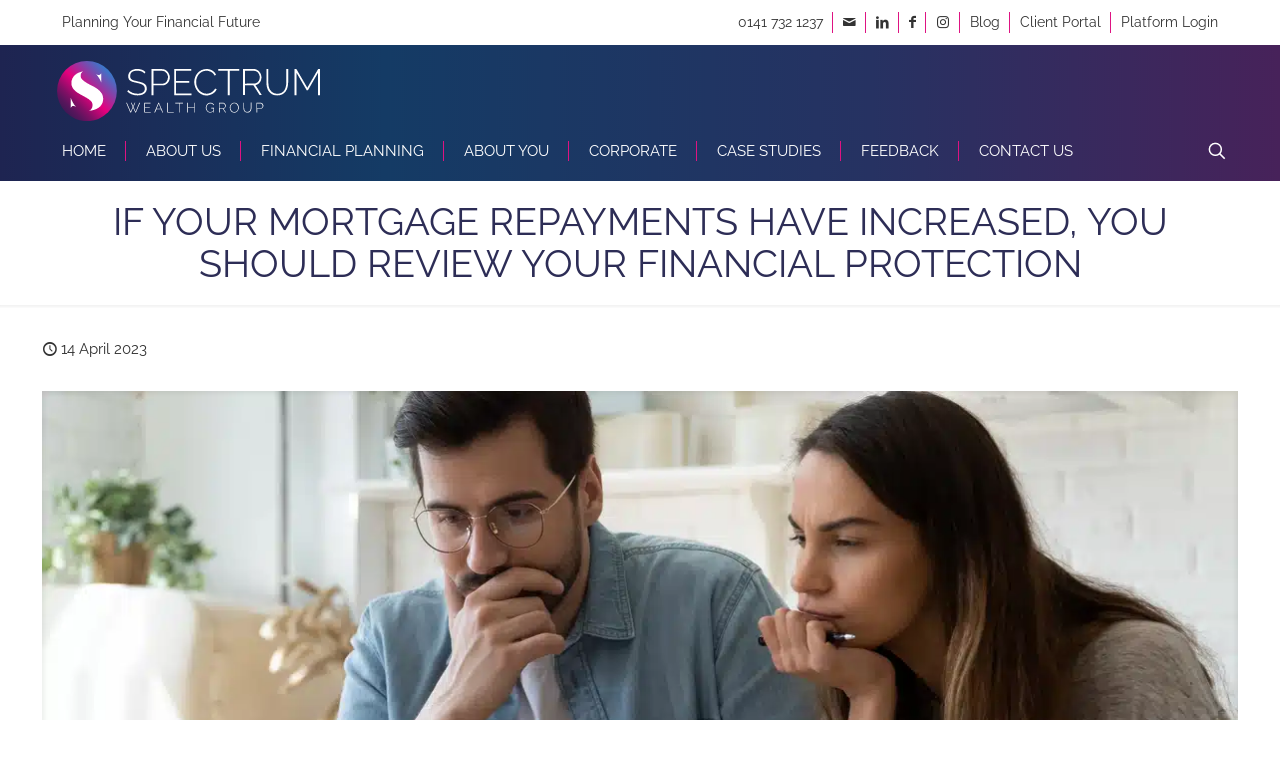

--- FILE ---
content_type: text/html; charset=UTF-8
request_url: https://api.vouchedfor.co.uk/v2/public/firm/9230/widget?type=stars_centre_transparent_light
body_size: 861
content:
<link href="https://fonts.googleapis.com/css?family=Nunito:400,700" rel="stylesheet">
<style>
    .vf-ctl {
        font-family: 'Nunito';
        display: inline-block;
        cursor: pointer;
        border-radius: 8px;
        text-decoration: none;
        transition: opacity 0.2s ease;
        position: relative;
        z-index: 1;
        min-width: 304px;
    }

    .vf-ctl:hover {
        opacity: 0.95;
    }

    .vf-ctl__content {
        display: flex;
        align-items: center;
        justify-content: center;
        padding: 16px 32px;
        flex-direction: column;
        min-width: 280px;
        min-height: 127px;
    }

    .vf-ctl__logo {
        display: block;
        width: 165px;
        height: 27px;
        margin-bottom: -1px;
    }

    .vf-ctl__stars {
        display: flex;
        align-items: center;
        margin: 18px 0;
    }

    .vf-ctl__text {
        display: block;
        font-size: 10px;
        text-decoration: none;
        margin: 0;
        font-family: inherit;
        color: #ffffff;
        text-transform: uppercase;
        letter-spacing: 0.098rem;
        font-weight: 700;
        line-height: 10px;
    }

    .vf-ctl__star {
        margin: 0 3px;
    }

    .vf-ctl__no-reviews {
        color: #ffffff;
        text-transform: uppercase;
        margin: 16px 0 12px;
        font-size: 10px;
        letter-spacing: 0.098rem;
        font-weight: 700;
        line-height: 10px;
    }
</style>
<a class="vf-ctl" href="https://www.vouchedfor.co.uk/firm/9230-spectrum-wealth-group" target="_blank" rel="noreferrer noopener">
    <div class="vf-ctl__content">
        <img class="vf-ctl__logo" src="https://api.vouchedfor.co.uk/images/VF_Logo_White_widget.png" alt="VouchedFor">
                    <div class="vf-ctl__stars">
                                    <svg class="vf-ctl__star" width="27" height="27" viewBox="0 0 33.296 32.099" fill="none" xmlns="http://www.w3.org/2000/svg">
                        <path
                            d="M225.52,19.761l7.182-5.982a1.459,1.459,0,0,0-.841-2.584l-9.249-.567a1.452,1.452,0,0,1-1.261-.92l-3.4-8.779a1.444,1.444,0,0,0-2.7,0l-3.4,8.744a1.453,1.453,0,0,1-1.261.92l-9.284.567a1.459,1.459,0,0,0-.841,2.584l7.182,5.947a1.5,1.5,0,0,1,.491,1.487l-2.348,9.1a1.447,1.447,0,0,0,2.172,1.593l7.813-5.062a1.362,1.362,0,0,1,1.541,0l7.848,5.062a1.447,1.447,0,0,0,2.172-1.593l-2.348-9.062A1.462,1.462,0,0,1,225.52,19.761Z"
                            transform="translate(-199.939 0)"
                            fill="#ffffff"
                        />
                    </svg>
                                    <svg class="vf-ctl__star" width="27" height="27" viewBox="0 0 33.296 32.099" fill="none" xmlns="http://www.w3.org/2000/svg">
                        <path
                            d="M225.52,19.761l7.182-5.982a1.459,1.459,0,0,0-.841-2.584l-9.249-.567a1.452,1.452,0,0,1-1.261-.92l-3.4-8.779a1.444,1.444,0,0,0-2.7,0l-3.4,8.744a1.453,1.453,0,0,1-1.261.92l-9.284.567a1.459,1.459,0,0,0-.841,2.584l7.182,5.947a1.5,1.5,0,0,1,.491,1.487l-2.348,9.1a1.447,1.447,0,0,0,2.172,1.593l7.813-5.062a1.362,1.362,0,0,1,1.541,0l7.848,5.062a1.447,1.447,0,0,0,2.172-1.593l-2.348-9.062A1.462,1.462,0,0,1,225.52,19.761Z"
                            transform="translate(-199.939 0)"
                            fill="#ffffff"
                        />
                    </svg>
                                    <svg class="vf-ctl__star" width="27" height="27" viewBox="0 0 33.296 32.099" fill="none" xmlns="http://www.w3.org/2000/svg">
                        <path
                            d="M225.52,19.761l7.182-5.982a1.459,1.459,0,0,0-.841-2.584l-9.249-.567a1.452,1.452,0,0,1-1.261-.92l-3.4-8.779a1.444,1.444,0,0,0-2.7,0l-3.4,8.744a1.453,1.453,0,0,1-1.261.92l-9.284.567a1.459,1.459,0,0,0-.841,2.584l7.182,5.947a1.5,1.5,0,0,1,.491,1.487l-2.348,9.1a1.447,1.447,0,0,0,2.172,1.593l7.813-5.062a1.362,1.362,0,0,1,1.541,0l7.848,5.062a1.447,1.447,0,0,0,2.172-1.593l-2.348-9.062A1.462,1.462,0,0,1,225.52,19.761Z"
                            transform="translate(-199.939 0)"
                            fill="#ffffff"
                        />
                    </svg>
                                    <svg class="vf-ctl__star" width="27" height="27" viewBox="0 0 33.296 32.099" fill="none" xmlns="http://www.w3.org/2000/svg">
                        <path
                            d="M225.52,19.761l7.182-5.982a1.459,1.459,0,0,0-.841-2.584l-9.249-.567a1.452,1.452,0,0,1-1.261-.92l-3.4-8.779a1.444,1.444,0,0,0-2.7,0l-3.4,8.744a1.453,1.453,0,0,1-1.261.92l-9.284.567a1.459,1.459,0,0,0-.841,2.584l7.182,5.947a1.5,1.5,0,0,1,.491,1.487l-2.348,9.1a1.447,1.447,0,0,0,2.172,1.593l7.813-5.062a1.362,1.362,0,0,1,1.541,0l7.848,5.062a1.447,1.447,0,0,0,2.172-1.593l-2.348-9.062A1.462,1.462,0,0,1,225.52,19.761Z"
                            transform="translate(-199.939 0)"
                            fill="#ffffff"
                        />
                    </svg>
                                    <svg class="vf-ctl__star" width="27" height="27" viewBox="0 0 33.296 32.099" fill="none" xmlns="http://www.w3.org/2000/svg">
                        <path
                            d="M225.52,19.761l7.182-5.982a1.459,1.459,0,0,0-.841-2.584l-9.249-.567a1.452,1.452,0,0,1-1.261-.92l-3.4-8.779a1.444,1.444,0,0,0-2.7,0l-3.4,8.744a1.453,1.453,0,0,1-1.261.92l-9.284.567a1.459,1.459,0,0,0-.841,2.584l7.182,5.947a1.5,1.5,0,0,1,.491,1.487l-2.348,9.1a1.447,1.447,0,0,0,2.172,1.593l7.813-5.062a1.362,1.362,0,0,1,1.541,0l7.848,5.062a1.447,1.447,0,0,0,2.172-1.593l-2.348-9.062A1.462,1.462,0,0,1,225.52,19.761Z"
                            transform="translate(-199.939 0)"
                            fill="#ffffff"
                        />
                    </svg>
                            </div>
                <span class="vf-ctl__text">
            586&nbsp;verified reviews
        </span>
    </div>
</a>


--- FILE ---
content_type: image/svg+xml
request_url: https://www.spectrumwealthgroup.com/wp-content/uploads/2021/10/Spectrum-Wealth-Group_White_60.svg
body_size: 2734
content:
<?xml version="1.0" encoding="utf-8"?>
<!-- Generator: Adobe Illustrator 25.4.1, SVG Export Plug-In . SVG Version: 6.00 Build 0)  -->
<svg version="1.1" id="Layer_1" xmlns="http://www.w3.org/2000/svg" xmlns:xlink="http://www.w3.org/1999/xlink" x="0px" y="0px"
	 width="263.7px" height="60px" viewBox="0 0 263.7 60" style="enable-background:new 0 0 263.7 60;" xml:space="preserve">
<style type="text/css">
	.st0{fill:url(#SVGID_1_);}
	.st1{fill:#FFFFFF;}
</style>
<linearGradient id="SVGID_1_" gradientUnits="userSpaceOnUse" x1="44.2947" y1="548.728" x2="44.5355" y2="548.728" gradientTransform="matrix(249.2269 -249.2269 -249.2269 -249.2269 125718.5859 147856.9062)">
	<stop  offset="0" style="stop-color:#241D4F"/>
	<stop  offset="1.000000e-02" style="stop-color:#241D4F"/>
	<stop  offset="6.000000e-02" style="stop-color:#2A1C51"/>
	<stop  offset="0.13" style="stop-color:#3C1955"/>
	<stop  offset="0.22" style="stop-color:#59155C"/>
	<stop  offset="0.31" style="stop-color:#810F65"/>
	<stop  offset="0.4" style="stop-color:#B40872"/>
	<stop  offset="0.49" style="stop-color:#E6007E"/>
	<stop  offset="0.66" style="stop-color:#903BA4"/>
	<stop  offset="0.82" style="stop-color:#4371C6"/>
	<stop  offset="0.94" style="stop-color:#1392DB"/>
	<stop  offset="1" style="stop-color:#009FE3"/>
</linearGradient>
<circle class="st0" cx="30" cy="30" r="30"/>
<path class="st1" d="M206.7,43.6c-0.1-0.4-0.3-0.7-0.6-1c-0.3-0.3-0.6-0.5-0.9-0.7c-0.4-0.2-0.7-0.3-1.1-0.3h-4v9.7h0.7v-3.7h3.4
	c0.4,0,0.8-0.1,1.1-0.3c0.3-0.2,0.6-0.4,0.9-0.7c0.2-0.3,0.4-0.6,0.6-1c0.1-0.4,0.2-0.7,0.2-1.1C206.9,44.3,206.8,43.9,206.7,43.6z
	 M206,45.6c-0.1,0.3-0.2,0.5-0.4,0.8c-0.2,0.2-0.4,0.4-0.7,0.5c-0.3,0.1-0.6,0.2-0.9,0.2h-3.4v-4.8h3.3c0.3,0,0.6,0.1,0.8,0.2
	c0.3,0.1,0.5,0.3,0.7,0.5c0.2,0.2,0.4,0.5,0.5,0.8c0.1,0.3,0.2,0.6,0.2,0.9C206.2,45,206.1,45.3,206,45.6z"/>
<path class="st1" d="M189.3,50.5c-0.4-0.2-0.8-0.6-1-1c-0.3-0.4-0.5-0.9-0.5-1.4c-0.1-0.5-0.2-1-0.2-1.6v-4.9h-0.7v4.9
	c0,0.6,0.1,1.2,0.2,1.8c0.1,0.6,0.4,1.1,0.7,1.6c0.3,0.5,0.7,0.8,1.3,1.1c1.2,0.6,2.6,0.6,3.8,0c0.5-0.3,0.9-0.6,1.2-1.1
	c0.3-0.5,0.6-1,0.7-1.6c0.1-0.6,0.2-1.2,0.2-1.9v-4.9h-0.7v4.9c0,0.5-0.1,1-0.2,1.5c-0.1,0.5-0.3,0.9-0.5,1.4c-0.3,0.4-0.6,0.7-1,1
	C191.5,50.9,190.3,50.9,189.3,50.5"/>
<path class="st1" d="M182,44.7c-0.2-0.6-0.5-1.1-0.9-1.6c-0.4-0.5-0.9-0.9-1.4-1.1c-0.6-0.3-1.2-0.4-1.9-0.4c-0.6,0-1.2,0.1-1.8,0.4
	c-0.5,0.3-1,0.6-1.4,1.1c-0.4,0.5-0.7,1-1,1.6c-0.2,0.6-0.4,1.2-0.3,1.9c0,0.6,0.1,1.2,0.3,1.8c0.2,0.6,0.5,1.1,0.9,1.6
	c0.4,0.5,0.9,0.8,1.4,1.1c0.6,0.3,1.2,0.4,1.8,0.4c0.6,0,1.2-0.1,1.8-0.4c0.5-0.3,1-0.6,1.4-1.1C182.3,48.5,182.7,46.5,182,44.7
	L182,44.7z M181.4,48.1c-0.2,0.5-0.4,1-0.8,1.4c-0.3,0.4-0.7,0.7-1.2,1c-0.5,0.3-1,0.4-1.6,0.4c-0.5,0-1.1-0.1-1.6-0.4
	c-0.5-0.2-0.9-0.6-1.2-1c-0.3-0.4-0.6-0.9-0.8-1.4c-0.2-0.5-0.3-1.1-0.3-1.6c0-0.5,0.1-1.1,0.3-1.6c0.2-0.5,0.4-1,0.8-1.4
	c0.3-0.4,0.8-0.7,1.2-1c0.5-0.2,1-0.4,1.6-0.4c0.5,0,1.1,0.1,1.5,0.4c0.5,0.2,0.9,0.6,1.2,1c0.3,0.4,0.6,0.9,0.8,1.4
	c0.2,0.5,0.3,1.1,0.3,1.6C181.7,47.1,181.6,47.6,181.4,48.1z"/>
<path class="st1" d="M166.9,47.6c0.3-0.1,0.6-0.2,0.9-0.3c0.3-0.2,0.5-0.4,0.7-0.7c0.2-0.3,0.4-0.6,0.5-0.9c0.1-0.3,0.2-0.7,0.2-1
	c0-0.4-0.1-0.7-0.2-1.1c-0.1-0.4-0.3-0.7-0.6-1c-0.3-0.3-0.6-0.5-0.9-0.7c-0.4-0.2-0.7-0.3-1.1-0.3h-4v9.7h0.7v-3.7h3.2l2.4,3.7h0.8
	L166.9,47.6z M163,47.1v-4.8h3.3c0.3,0,0.6,0.1,0.8,0.2c0.3,0.1,0.5,0.3,0.7,0.5c0.2,0.2,0.4,0.5,0.5,0.8c0.1,0.3,0.2,0.6,0.2,0.9
	c0,0.3,0,0.6-0.1,0.9c-0.1,0.3-0.2,0.5-0.4,0.8c-0.2,0.2-0.4,0.4-0.7,0.5c-0.3,0.1-0.6,0.2-0.8,0.2L163,47.1z"/>
<path class="st1" d="M156.9,51.4h0.6v-4.7h-2.8v0.6h2.2v1.9c-0.4,0.5-0.9,1-1.5,1.3c-0.5,0.3-1.1,0.4-1.7,0.4
	c-0.5,0-1.1-0.1-1.5-0.3c-0.5-0.2-0.9-0.5-1.2-0.9c-0.4-0.4-0.6-0.9-0.8-1.4c-0.2-0.5-0.3-1.1-0.3-1.6c0-0.5,0.1-1.1,0.3-1.6
	c0.2-0.5,0.4-1,0.7-1.4c0.3-0.4,0.7-0.7,1.2-1c0.5-0.2,1-0.4,1.6-0.4c0.6,0,1.3,0.1,1.8,0.4c0.6,0.3,1,0.8,1.3,1.4l0.6-0.3
	c-0.2-0.3-0.3-0.6-0.6-0.9c-0.2-0.3-0.5-0.5-0.8-0.7c-0.3-0.2-0.7-0.3-1-0.4c-0.4-0.1-0.9-0.2-1.3-0.2c-0.6,0-1.2,0.1-1.8,0.4
	c-0.5,0.3-1,0.6-1.4,1.1c-0.8,1-1.3,2.2-1.3,3.4c0,0.6,0.1,1.2,0.3,1.8c0.2,0.6,0.5,1.1,0.9,1.6c0.4,0.5,0.9,0.8,1.4,1.1
	c0.6,0.3,1.2,0.4,1.8,0.4c1.2,0,2.3-0.5,3.3-1.6L156.9,51.4z"/>
<polygon class="st1" points="137.5,41.7 137.5,46.1 131.4,46.1 131.4,41.7 130.7,41.7 130.7,51.4 131.4,51.4 131.4,46.7 137.5,46.7 
	137.5,51.4 138.2,51.4 138.2,41.7 "/>
<polygon class="st1" points="126.4,41.7 118.6,41.7 118.6,42.3 122.2,42.3 122.2,51.4 122.9,51.4 122.9,42.3 126.4,42.3 "/>
<polygon class="st1" points="117.1,51.4 117.1,50.8 111.3,50.8 111.3,41.7 110.6,41.7 110.6,51.4 "/>
<path class="st1" d="M102.2,41.7h-0.6l-4.1,9.7h0.8l1.4-3.2h4.6l1.4,3.2h0.7L102.2,41.7z M99.8,47.6l2.2-5.1l2.1,5.1H99.8z"/>
<polygon class="st1" points="88.2,50.8 88.2,46.7 93.1,46.7 93.1,46.1 88.2,46.1 88.2,42.3 93.8,42.3 93.8,41.7 87.5,41.7 
	87.5,51.4 93.9,51.4 93.9,50.8 "/>
<polygon class="st1" points="75.9,45.8 73.9,50.6 70.1,41.7 69.4,41.7 73.5,51.4 74.2,51.4 76.3,46.4 78.5,51.4 79.1,51.4 
	83.3,41.7 82.5,41.7 78.8,50.6 76.7,45.8 78.4,41.7 77.8,41.7 76.3,45.3 74.9,41.7 74.2,41.7 "/>
<polygon class="st1" points="263.7,34.1 263.7,8.1 261.8,8.1 251,26.7 240.1,8.1 238.2,8.1 238.2,34.1 240.1,34.1 240.1,11.6 
	250.4,29.2 251.6,29.2 261.8,11.6 261.8,34.1 "/>
<path class="st1" d="M216.6,31.6c-1.1-0.6-2.1-1.5-2.8-2.6c-0.7-1.1-1.2-2.4-1.5-3.6c-0.3-1.4-0.4-2.8-0.4-4.2V8.1h-1.9v13.1
	c0,1.6,0.2,3.3,0.5,4.8c0.3,1.5,0.9,2.9,1.8,4.2c0.9,1.2,2,2.3,3.4,3c1.4,0.7,3.1,1.1,5.2,1.1c2,0,3.7-0.4,5.1-1.1
	c1.3-0.7,2.5-1.7,3.3-2.9c0.9-1.3,1.5-2.7,1.9-4.2c0.4-1.6,0.6-3.3,0.6-5V8.1h-1.9v13.1c0,1.4-0.1,2.8-0.4,4.1
	c-0.3,1.3-0.7,2.5-1.4,3.7c-0.7,1.1-1.6,2-2.7,2.6c-1.2,0.7-2.6,1-4.4,1C219.2,32.6,217.8,32.3,216.6,31.6"/>
<path class="st1" d="M199,24c0.9-0.1,1.7-0.4,2.5-0.9c0.8-0.5,1.4-1.1,1.9-1.8c0.5-0.7,1-1.5,1.2-2.4c0.3-0.9,0.4-1.8,0.4-2.8
	c0-1-0.2-2-0.6-2.9c-0.4-1-0.9-1.8-1.6-2.6c-0.7-0.8-1.5-1.4-2.4-1.9c-0.9-0.5-2-0.7-3-0.7h-10.8v26h1.9v-9.8h8.4l6.3,9.8h2.2
	L199,24z M188.6,22.6V9.8h8.9c0.8,0,1.6,0.2,2.3,0.5c0.7,0.4,1.3,0.8,1.8,1.4c0.5,0.6,1,1.3,1.2,2c0.3,0.8,0.5,1.6,0.5,2.4
	c0,0.8-0.1,1.6-0.4,2.4c-0.2,0.7-0.6,1.4-1.1,2c-0.5,0.6-1.1,1.1-1.8,1.4c-0.7,0.4-1.5,0.6-2.3,0.5L188.6,22.6z"/>
<polygon class="st1" points="182.7,8.1 161.7,8.1 161.7,9.8 171.3,9.8 171.3,34.1 173.1,34.1 173.1,9.8 182.7,9.8 "/>
<path class="st1" d="M138.5,25.8c0.6,1.6,1.4,3,2.5,4.3c1.1,1.3,2.4,2.3,3.8,3.1c1.5,0.8,3.2,1.2,4.9,1.2c1,0,2.1-0.1,3.1-0.4
	c1-0.3,2-0.6,3-1.2c0.9-0.5,1.8-1.2,2.5-1.9c0.8-0.8,1.4-1.6,1.8-2.6l-1.6-0.8c-0.4,0.9-1,1.6-1.7,2.3c-0.6,0.6-1.3,1.2-2.1,1.6
	c-0.7,0.4-1.6,0.7-2.4,0.9c-0.8,0.2-1.6,0.3-2.4,0.3c-1.4,0-2.8-0.3-4.1-1c-1.3-0.6-2.4-1.5-3.3-2.5c-1.9-2.2-3-5.1-3-8.1
	c0-1.4,0.2-2.8,0.7-4.1c0.4-1.3,1.1-2.6,2-3.6c0.9-1.1,2-2,3.2-2.6c1.4-0.7,2.9-1,4.4-1c0.8,0,1.6,0.1,2.3,0.3
	c0.8,0.2,1.5,0.5,2.3,0.8c1.6,0.8,2.9,2.2,3.6,3.8l1.5-0.9c-0.8-1.7-2.1-3.1-3.7-4.1c-1.6-1.1-3.6-1.6-5.9-1.6
	c-1.8,0-3.6,0.4-5.2,1.2c-1.5,0.7-2.8,1.8-3.9,3c-1.1,1.2-1.9,2.6-2.4,4.2C137.3,19.4,137.4,22.8,138.5,25.8"/>
<polygon class="st1" points="119.4,32.5 119.4,21.6 132.7,21.6 132.7,20 119.4,20 119.4,9.8 134.6,9.8 134.6,8.1 117.5,8.1 
	117.5,34.1 134.9,34.1 134.9,32.5 "/>
<path class="st1" d="M112.5,13.3c-0.4-1-0.9-1.8-1.6-2.6c-0.7-0.8-1.5-1.4-2.4-1.9c-0.9-0.5-2-0.7-3-0.7H94.8v26h1.9v-9.8h9.1
	c1,0,2.1-0.2,3-0.7c0.9-0.4,1.7-1.1,2.3-1.8c0.7-0.8,1.2-1.7,1.5-2.6c0.4-1,0.5-2,0.5-3C113.1,15.2,112.9,14.2,112.5,13.3z
	 M110.8,18.6c-0.2,0.7-0.6,1.4-1.1,2.1c-0.5,0.6-1.1,1.1-1.7,1.4c-0.7,0.4-1.5,0.5-2.3,0.5h-9V9.8h8.8c0.8,0,1.5,0.2,2.2,0.5
	c0.7,0.3,1.3,0.8,1.8,1.4c0.5,0.6,1,1.3,1.3,2c0.3,0.8,0.5,1.6,0.5,2.4C111.2,17,111,17.8,110.8,18.6z"/>
<path class="st1" d="M88.7,11c-1-1-2.3-1.8-3.6-2.3c-1.4-0.5-3-0.8-4.5-0.8c-1.3,0-2.5,0.1-3.7,0.5c-1,0.3-2,0.8-2.9,1.4
	c-0.8,0.6-1.4,1.4-1.9,2.3c-0.5,1-0.7,2-0.7,3.1c0,0.9,0.2,1.8,0.5,2.7c0.4,0.7,0.9,1.4,1.6,1.8c0.8,0.5,1.7,1,2.7,1.2
	c1.1,0.3,2.3,0.6,3.7,0.9c1.4,0.3,2.6,0.6,3.6,0.9c0.9,0.3,1.8,0.6,2.5,1.1c0.6,0.4,1.1,0.9,1.5,1.6c0.4,0.7,0.5,1.4,0.5,2.2
	c0,1.7-0.6,2.9-1.9,3.8c-1.3,0.8-3.1,1.2-5.3,1.2c-1.8,0-3.7-0.3-5.4-1c-1.5-0.6-2.9-1.6-4-2.7l-1,1.5c2.8,2.6,6.2,3.9,10.3,3.9
	c1.3,0,2.6-0.1,3.8-0.4c1-0.3,2-0.7,2.9-1.3c0.8-0.6,1.5-1.3,1.9-2.1c0.5-0.9,0.7-2,0.7-3c0-1-0.2-2-0.6-2.9c-0.4-0.8-1.1-1.5-1.8-2
	c-0.9-0.6-1.9-1-2.9-1.3c-1.1-0.4-2.4-0.7-3.8-1c-1.3-0.3-2.5-0.6-3.4-0.8c-0.8-0.2-1.6-0.6-2.4-1c-0.6-0.3-1-0.8-1.4-1.4
	c-0.3-0.6-0.5-1.4-0.4-2.1c0-1.6,0.6-2.9,1.7-3.9c1.2-1,3-1.4,5.6-1.4c3.1,0,5.5,0.9,7.2,2.8L88.7,11z"/>
<path class="st1" d="M32.2,49.6c3.4-0.2,6.7-1.1,9.6-3.1c4.6-3.1,5.9-9.9,2.8-14.5c-4.6-6.9-13.9-7.9-19.5-13.7
	c-2.2-2.3-1.8-6.2,0.9-7.9c-6.2,1-11.6,4.9-11.6,11.7c0,5.9,5,9,9.7,11.6c3.2,1.8,7.4,3.6,10,6.3C36.7,42.8,35.9,48,32.2,49.6"/>
<path class="st1" d="M13.7,36.5v10.4c1.4-2.8,3-2.4,5.3-1.2C16.5,43.1,14.9,39.8,13.7,36.5"/>
<path class="st1" d="M39.3,13.2c2.2,2.4,3.8,5.1,5,8.1v-8.9C42.7,14.6,41.3,14.2,39.3,13.2"/>
</svg>
